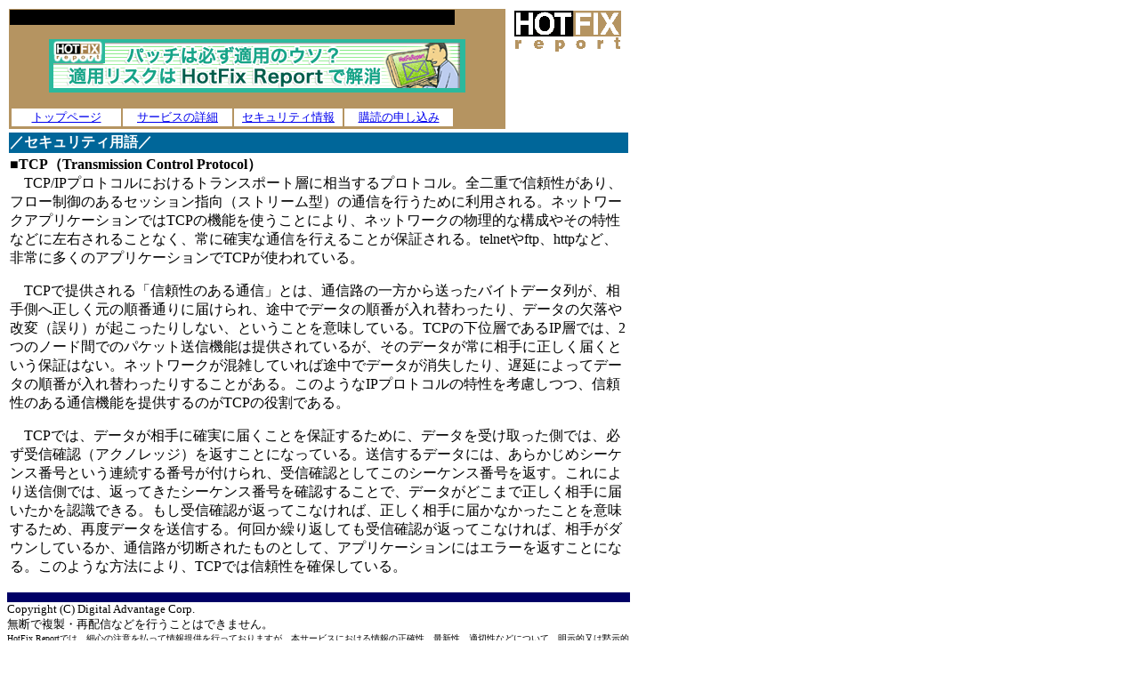

--- FILE ---
content_type: text/html
request_url: https://www.hotfix.jp/archives/word/2005/word05-05.html
body_size: 4388
content:
<!DOCTYPE HTML PUBLIC "-//W3C//DTD HTML 4.01 Transitional//EN">
<HTML lang="ja">
<HEAD>
<META HTTP-EQUIV="Content-Type" CONTENT="text/html; charset=Shift_JIS">
<STYLE TYPE="TEXT/CSS">
<!--
.tablestyle {  font-size: 9pt; margin-top: 1px; margin-right: 2px; margin-bottom: 1px; margin-left: 2px; padding-top: 4px; padding-right: 3px; padding-bottom: 4px; padding-left: 3px; border-color: #CCCCCC black; border-top-width: thin; border-bottom-width: thin; background-color: #EEEEEE}
-->
</STYLE>
<TITLE>[HotFix Report] セキュリティ用語－TCP（Transmission Control Protocol）</TITLE>
</HEAD>
<BODY BGCOLOR="#FFFFFF">
<TABLE WIDTH="700" CELLPADDING="0" CELLSPACING="0" BORDER="0">
<TR> 
<TD> <!-- #BeginLibraryItem "/Library/word-top.lbi" --><TABLE WIDTH="100%">
<TR> 
<TD VALIGN="BOTTOM" ALIGN="LEFT" BGCOLOR="#B59461">
<TABLE WIDTH="90%" BGCOLOR="#000000">
<TR> 
<TD><FONT SIZE="-3">　</FONT></TD>
</TR>
</TABLE>
<p align="center"><a href="/service/service01ad.html?word=other"><img src="/image/hotfix_banner.gif" width="468" height="60" border="0"></a> 
</p>
<TABLE WIDTH="500">
<TR BGCOLOR="#FFFFFF"> 
<TD WIDTH="25%" BGCOLOR="#FFFFFF" ALIGN="CENTER"><FONT SIZE="2"><A HREF="/index.html">トップページ</A></FONT></TD>
<TD WIDTH="25%" ALIGN="CENTER"><FONT SIZE="2"><A HREF="/service/service04.html">サービスの詳細</A></FONT></TD>
<TD WIDTH="25%" ALIGN="CENTER"><FONT SIZE="2"><A HREF="/security/security.html">セキュリティ情報</A></FONT></TD>
<TD WIDTH="25%" ALIGN="CENTER"><FONT SIZE="2"><A HREF="/order/order.html">購読の申し込み</A></FONT></TD>
</TR>
</TABLE>
</TD>
<TD VALIGN="TOP" ALIGN="CENTER"> <A HREF="/index.html"><IMG SRC="/archives/word/2004/hotfix_logo.gif" WIDTH="120" HEIGHT="48" ALT="HotFix Report" BORDER="0"></A> 
</TD>
</TR>
</TABLE><!-- #EndLibraryItem --> 
<TABLE WIDTH="100%" CELLPADDING="0" CELLSPACING="0" BORDER="0">
<TR> 
<TD> 
<TABLE WIDTH="100%">
<TR> 
<TD BGCOLOR="#006699"><B><FONT COLOR="#FFFFFF">／セキュリティ用語／</FONT></B></TD>
</TR>
<TR> 
<TD> 
<P><B>■TCP（Transmission Control Protocol）<BR>
</B>　TCP/IPプロトコルにおけるトランスポート層に相当するプロトコル。全二重で信頼性があり、フロー制御のあるセッション指向（ストリーム型）の通信を行うために利用される。ネットワークアプリケーションではTCPの機能を使うことにより、ネットワークの物理的な構成やその特性などに左右されることなく、常に確実な通信を行えることが保証される。telnetやftp、httpなど、非常に多くのアプリケーションでTCPが使われている。</P>
<P>　TCPで提供される「信頼性のある通信」とは、通信路の一方から送ったバイトデータ列が、相手側へ正しく元の順番通りに届けられ、途中でデータの順番が入れ替わったり、データの欠落や改変（誤り）が起こったりしない、ということを意味している。TCPの下位層であるIP層では、2つのノード間でのパケット送信機能は提供されているが、そのデータが常に相手に正しく届くという保証はない。ネットワークが混雑していれば途中でデータが消失したり、遅延によってデータの順番が入れ替わったりすることがある。このようなIPプロトコルの特性を考慮しつつ、信頼性のある通信機能を提供するのがTCPの役割である。</P>
<P>　TCPでは、データが相手に確実に届くことを保証するために、データを受け取った側では、必ず受信確認（アクノレッジ）を返すことになっている。送信するデータには、あらかじめシーケンス番号という連続する番号が付けられ、受信確認としてこのシーケンス番号を返す。これにより送信側では、返ってきたシーケンス番号を確認することで、データがどこまで正しく相手に届いたかを認識できる。もし受信確認が返ってこなければ、正しく相手に届かなかったことを意味するため、再度データを送信する。何回か繰り返しても受信確認が返ってこなければ、相手がダウンしているか、通信路が切断されたものとして、アプリケーションにはエラーを返すことになる。このような方法により、TCPでは信頼性を確保している。</P>
</TD>
</TR>
<TR> 
<TD><FONT SIZE="1">　</FONT></TD>
</TR>
</TABLE>
<TABLE WIDTH="100%" CELLPADDING="0" CELLSPACING="0" BORDER="0">
<TR BGCOLOR="#000066"> 
<TD><FONT SIZE="-7"> 　</FONT></TD>
</TR>
<TR> 
<TD> <FONT SIZE="2">Copyright (C) Digital Advantage Corp.<BR>
無断で複製・再配信などを行うことはできません。</FONT><FONT SIZE="2"><BR>
<FONT SIZE="1">HotFix Reportでは、細心の注意を払って情報提供を行っておりますが、本サービスにおける情報の正確性、最新性、適切性などについて、明示的又は黙示的な保証を行いません。また本サービスの停止や欠陥、それらに起因して発生する損失や損害について、一切責任を負いません。</FONT> 
</FONT></TD>
</TR>
</TABLE>
</TD>
</TR>
</TABLE>
</TD>
</TR>
</TABLE>
<BR>
</BODY>
</HTML>
